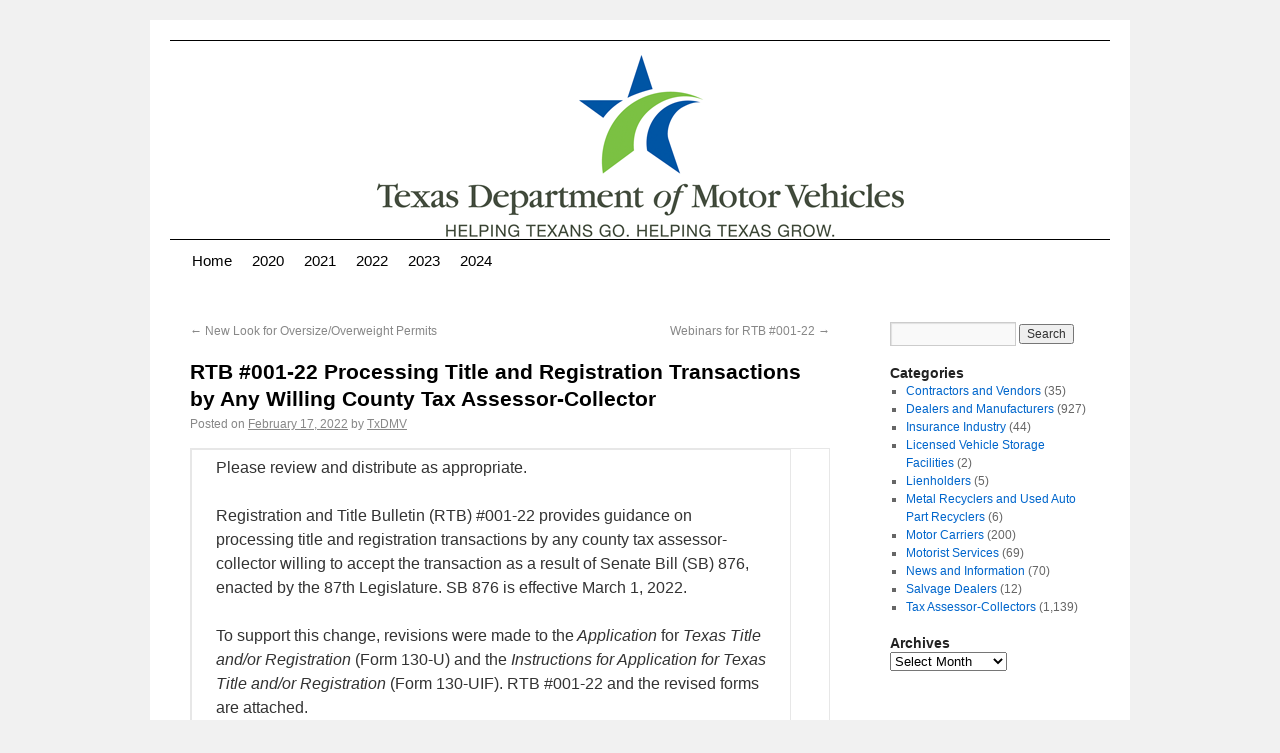

--- FILE ---
content_type: text/html; charset=UTF-8
request_url: https://txdmv.blogs.govdelivery.com/rtb-001-22-processing-title-and-registration-transactions-by-any-willing-county-tax-assessor-collector/
body_size: 18273
content:
<!DOCTYPE html>
<html lang="en-US">
<head>
<meta charset="UTF-8" /><script type="text/javascript">(window.NREUM||(NREUM={})).init={ajax:{deny_list:["bam.nr-data.net"]},feature_flags:["soft_nav"]};(window.NREUM||(NREUM={})).loader_config={licenseKey:"279bfa85f8",applicationID:"58067452",browserID:"58068781"};;/*! For license information please see nr-loader-rum-1.308.0.min.js.LICENSE.txt */
(()=>{var e,t,r={163:(e,t,r)=>{"use strict";r.d(t,{j:()=>E});var n=r(384),i=r(1741);var a=r(2555);r(860).K7.genericEvents;const s="experimental.resources",o="register",c=e=>{if(!e||"string"!=typeof e)return!1;try{document.createDocumentFragment().querySelector(e)}catch{return!1}return!0};var d=r(2614),u=r(944),l=r(8122);const f="[data-nr-mask]",g=e=>(0,l.a)(e,(()=>{const e={feature_flags:[],experimental:{allow_registered_children:!1,resources:!1},mask_selector:"*",block_selector:"[data-nr-block]",mask_input_options:{color:!1,date:!1,"datetime-local":!1,email:!1,month:!1,number:!1,range:!1,search:!1,tel:!1,text:!1,time:!1,url:!1,week:!1,textarea:!1,select:!1,password:!0}};return{ajax:{deny_list:void 0,block_internal:!0,enabled:!0,autoStart:!0},api:{get allow_registered_children(){return e.feature_flags.includes(o)||e.experimental.allow_registered_children},set allow_registered_children(t){e.experimental.allow_registered_children=t},duplicate_registered_data:!1},browser_consent_mode:{enabled:!1},distributed_tracing:{enabled:void 0,exclude_newrelic_header:void 0,cors_use_newrelic_header:void 0,cors_use_tracecontext_headers:void 0,allowed_origins:void 0},get feature_flags(){return e.feature_flags},set feature_flags(t){e.feature_flags=t},generic_events:{enabled:!0,autoStart:!0},harvest:{interval:30},jserrors:{enabled:!0,autoStart:!0},logging:{enabled:!0,autoStart:!0},metrics:{enabled:!0,autoStart:!0},obfuscate:void 0,page_action:{enabled:!0},page_view_event:{enabled:!0,autoStart:!0},page_view_timing:{enabled:!0,autoStart:!0},performance:{capture_marks:!1,capture_measures:!1,capture_detail:!0,resources:{get enabled(){return e.feature_flags.includes(s)||e.experimental.resources},set enabled(t){e.experimental.resources=t},asset_types:[],first_party_domains:[],ignore_newrelic:!0}},privacy:{cookies_enabled:!0},proxy:{assets:void 0,beacon:void 0},session:{expiresMs:d.wk,inactiveMs:d.BB},session_replay:{autoStart:!0,enabled:!1,preload:!1,sampling_rate:10,error_sampling_rate:100,collect_fonts:!1,inline_images:!1,fix_stylesheets:!0,mask_all_inputs:!0,get mask_text_selector(){return e.mask_selector},set mask_text_selector(t){c(t)?e.mask_selector="".concat(t,",").concat(f):""===t||null===t?e.mask_selector=f:(0,u.R)(5,t)},get block_class(){return"nr-block"},get ignore_class(){return"nr-ignore"},get mask_text_class(){return"nr-mask"},get block_selector(){return e.block_selector},set block_selector(t){c(t)?e.block_selector+=",".concat(t):""!==t&&(0,u.R)(6,t)},get mask_input_options(){return e.mask_input_options},set mask_input_options(t){t&&"object"==typeof t?e.mask_input_options={...t,password:!0}:(0,u.R)(7,t)}},session_trace:{enabled:!0,autoStart:!0},soft_navigations:{enabled:!0,autoStart:!0},spa:{enabled:!0,autoStart:!0},ssl:void 0,user_actions:{enabled:!0,elementAttributes:["id","className","tagName","type"]}}})());var p=r(6154),m=r(9324);let h=0;const v={buildEnv:m.F3,distMethod:m.Xs,version:m.xv,originTime:p.WN},b={consented:!1},y={appMetadata:{},get consented(){return this.session?.state?.consent||b.consented},set consented(e){b.consented=e},customTransaction:void 0,denyList:void 0,disabled:!1,harvester:void 0,isolatedBacklog:!1,isRecording:!1,loaderType:void 0,maxBytes:3e4,obfuscator:void 0,onerror:void 0,ptid:void 0,releaseIds:{},session:void 0,timeKeeper:void 0,registeredEntities:[],jsAttributesMetadata:{bytes:0},get harvestCount(){return++h}},_=e=>{const t=(0,l.a)(e,y),r=Object.keys(v).reduce((e,t)=>(e[t]={value:v[t],writable:!1,configurable:!0,enumerable:!0},e),{});return Object.defineProperties(t,r)};var w=r(5701);const x=e=>{const t=e.startsWith("http");e+="/",r.p=t?e:"https://"+e};var R=r(7836),k=r(3241);const A={accountID:void 0,trustKey:void 0,agentID:void 0,licenseKey:void 0,applicationID:void 0,xpid:void 0},S=e=>(0,l.a)(e,A),T=new Set;function E(e,t={},r,s){let{init:o,info:c,loader_config:d,runtime:u={},exposed:l=!0}=t;if(!c){const e=(0,n.pV)();o=e.init,c=e.info,d=e.loader_config}e.init=g(o||{}),e.loader_config=S(d||{}),c.jsAttributes??={},p.bv&&(c.jsAttributes.isWorker=!0),e.info=(0,a.D)(c);const f=e.init,m=[c.beacon,c.errorBeacon];T.has(e.agentIdentifier)||(f.proxy.assets&&(x(f.proxy.assets),m.push(f.proxy.assets)),f.proxy.beacon&&m.push(f.proxy.beacon),e.beacons=[...m],function(e){const t=(0,n.pV)();Object.getOwnPropertyNames(i.W.prototype).forEach(r=>{const n=i.W.prototype[r];if("function"!=typeof n||"constructor"===n)return;let a=t[r];e[r]&&!1!==e.exposed&&"micro-agent"!==e.runtime?.loaderType&&(t[r]=(...t)=>{const n=e[r](...t);return a?a(...t):n})})}(e),(0,n.US)("activatedFeatures",w.B)),u.denyList=[...f.ajax.deny_list||[],...f.ajax.block_internal?m:[]],u.ptid=e.agentIdentifier,u.loaderType=r,e.runtime=_(u),T.has(e.agentIdentifier)||(e.ee=R.ee.get(e.agentIdentifier),e.exposed=l,(0,k.W)({agentIdentifier:e.agentIdentifier,drained:!!w.B?.[e.agentIdentifier],type:"lifecycle",name:"initialize",feature:void 0,data:e.config})),T.add(e.agentIdentifier)}},384:(e,t,r)=>{"use strict";r.d(t,{NT:()=>s,US:()=>u,Zm:()=>o,bQ:()=>d,dV:()=>c,pV:()=>l});var n=r(6154),i=r(1863),a=r(1910);const s={beacon:"bam.nr-data.net",errorBeacon:"bam.nr-data.net"};function o(){return n.gm.NREUM||(n.gm.NREUM={}),void 0===n.gm.newrelic&&(n.gm.newrelic=n.gm.NREUM),n.gm.NREUM}function c(){let e=o();return e.o||(e.o={ST:n.gm.setTimeout,SI:n.gm.setImmediate||n.gm.setInterval,CT:n.gm.clearTimeout,XHR:n.gm.XMLHttpRequest,REQ:n.gm.Request,EV:n.gm.Event,PR:n.gm.Promise,MO:n.gm.MutationObserver,FETCH:n.gm.fetch,WS:n.gm.WebSocket},(0,a.i)(...Object.values(e.o))),e}function d(e,t){let r=o();r.initializedAgents??={},t.initializedAt={ms:(0,i.t)(),date:new Date},r.initializedAgents[e]=t}function u(e,t){o()[e]=t}function l(){return function(){let e=o();const t=e.info||{};e.info={beacon:s.beacon,errorBeacon:s.errorBeacon,...t}}(),function(){let e=o();const t=e.init||{};e.init={...t}}(),c(),function(){let e=o();const t=e.loader_config||{};e.loader_config={...t}}(),o()}},782:(e,t,r)=>{"use strict";r.d(t,{T:()=>n});const n=r(860).K7.pageViewTiming},860:(e,t,r)=>{"use strict";r.d(t,{$J:()=>u,K7:()=>c,P3:()=>d,XX:()=>i,Yy:()=>o,df:()=>a,qY:()=>n,v4:()=>s});const n="events",i="jserrors",a="browser/blobs",s="rum",o="browser/logs",c={ajax:"ajax",genericEvents:"generic_events",jserrors:i,logging:"logging",metrics:"metrics",pageAction:"page_action",pageViewEvent:"page_view_event",pageViewTiming:"page_view_timing",sessionReplay:"session_replay",sessionTrace:"session_trace",softNav:"soft_navigations",spa:"spa"},d={[c.pageViewEvent]:1,[c.pageViewTiming]:2,[c.metrics]:3,[c.jserrors]:4,[c.spa]:5,[c.ajax]:6,[c.sessionTrace]:7,[c.softNav]:8,[c.sessionReplay]:9,[c.logging]:10,[c.genericEvents]:11},u={[c.pageViewEvent]:s,[c.pageViewTiming]:n,[c.ajax]:n,[c.spa]:n,[c.softNav]:n,[c.metrics]:i,[c.jserrors]:i,[c.sessionTrace]:a,[c.sessionReplay]:a,[c.logging]:o,[c.genericEvents]:"ins"}},944:(e,t,r)=>{"use strict";r.d(t,{R:()=>i});var n=r(3241);function i(e,t){"function"==typeof console.debug&&(console.debug("New Relic Warning: https://github.com/newrelic/newrelic-browser-agent/blob/main/docs/warning-codes.md#".concat(e),t),(0,n.W)({agentIdentifier:null,drained:null,type:"data",name:"warn",feature:"warn",data:{code:e,secondary:t}}))}},1687:(e,t,r)=>{"use strict";r.d(t,{Ak:()=>d,Ze:()=>f,x3:()=>u});var n=r(3241),i=r(7836),a=r(3606),s=r(860),o=r(2646);const c={};function d(e,t){const r={staged:!1,priority:s.P3[t]||0};l(e),c[e].get(t)||c[e].set(t,r)}function u(e,t){e&&c[e]&&(c[e].get(t)&&c[e].delete(t),p(e,t,!1),c[e].size&&g(e))}function l(e){if(!e)throw new Error("agentIdentifier required");c[e]||(c[e]=new Map)}function f(e="",t="feature",r=!1){if(l(e),!e||!c[e].get(t)||r)return p(e,t);c[e].get(t).staged=!0,g(e)}function g(e){const t=Array.from(c[e]);t.every(([e,t])=>t.staged)&&(t.sort((e,t)=>e[1].priority-t[1].priority),t.forEach(([t])=>{c[e].delete(t),p(e,t)}))}function p(e,t,r=!0){const s=e?i.ee.get(e):i.ee,c=a.i.handlers;if(!s.aborted&&s.backlog&&c){if((0,n.W)({agentIdentifier:e,type:"lifecycle",name:"drain",feature:t}),r){const e=s.backlog[t],r=c[t];if(r){for(let t=0;e&&t<e.length;++t)m(e[t],r);Object.entries(r).forEach(([e,t])=>{Object.values(t||{}).forEach(t=>{t[0]?.on&&t[0]?.context()instanceof o.y&&t[0].on(e,t[1])})})}}s.isolatedBacklog||delete c[t],s.backlog[t]=null,s.emit("drain-"+t,[])}}function m(e,t){var r=e[1];Object.values(t[r]||{}).forEach(t=>{var r=e[0];if(t[0]===r){var n=t[1],i=e[3],a=e[2];n.apply(i,a)}})}},1738:(e,t,r)=>{"use strict";r.d(t,{U:()=>g,Y:()=>f});var n=r(3241),i=r(9908),a=r(1863),s=r(944),o=r(5701),c=r(3969),d=r(8362),u=r(860),l=r(4261);function f(e,t,r,a){const f=a||r;!f||f[e]&&f[e]!==d.d.prototype[e]||(f[e]=function(){(0,i.p)(c.xV,["API/"+e+"/called"],void 0,u.K7.metrics,r.ee),(0,n.W)({agentIdentifier:r.agentIdentifier,drained:!!o.B?.[r.agentIdentifier],type:"data",name:"api",feature:l.Pl+e,data:{}});try{return t.apply(this,arguments)}catch(e){(0,s.R)(23,e)}})}function g(e,t,r,n,s){const o=e.info;null===r?delete o.jsAttributes[t]:o.jsAttributes[t]=r,(s||null===r)&&(0,i.p)(l.Pl+n,[(0,a.t)(),t,r],void 0,"session",e.ee)}},1741:(e,t,r)=>{"use strict";r.d(t,{W:()=>a});var n=r(944),i=r(4261);class a{#e(e,...t){if(this[e]!==a.prototype[e])return this[e](...t);(0,n.R)(35,e)}addPageAction(e,t){return this.#e(i.hG,e,t)}register(e){return this.#e(i.eY,e)}recordCustomEvent(e,t){return this.#e(i.fF,e,t)}setPageViewName(e,t){return this.#e(i.Fw,e,t)}setCustomAttribute(e,t,r){return this.#e(i.cD,e,t,r)}noticeError(e,t){return this.#e(i.o5,e,t)}setUserId(e,t=!1){return this.#e(i.Dl,e,t)}setApplicationVersion(e){return this.#e(i.nb,e)}setErrorHandler(e){return this.#e(i.bt,e)}addRelease(e,t){return this.#e(i.k6,e,t)}log(e,t){return this.#e(i.$9,e,t)}start(){return this.#e(i.d3)}finished(e){return this.#e(i.BL,e)}recordReplay(){return this.#e(i.CH)}pauseReplay(){return this.#e(i.Tb)}addToTrace(e){return this.#e(i.U2,e)}setCurrentRouteName(e){return this.#e(i.PA,e)}interaction(e){return this.#e(i.dT,e)}wrapLogger(e,t,r){return this.#e(i.Wb,e,t,r)}measure(e,t){return this.#e(i.V1,e,t)}consent(e){return this.#e(i.Pv,e)}}},1863:(e,t,r)=>{"use strict";function n(){return Math.floor(performance.now())}r.d(t,{t:()=>n})},1910:(e,t,r)=>{"use strict";r.d(t,{i:()=>a});var n=r(944);const i=new Map;function a(...e){return e.every(e=>{if(i.has(e))return i.get(e);const t="function"==typeof e?e.toString():"",r=t.includes("[native code]"),a=t.includes("nrWrapper");return r||a||(0,n.R)(64,e?.name||t),i.set(e,r),r})}},2555:(e,t,r)=>{"use strict";r.d(t,{D:()=>o,f:()=>s});var n=r(384),i=r(8122);const a={beacon:n.NT.beacon,errorBeacon:n.NT.errorBeacon,licenseKey:void 0,applicationID:void 0,sa:void 0,queueTime:void 0,applicationTime:void 0,ttGuid:void 0,user:void 0,account:void 0,product:void 0,extra:void 0,jsAttributes:{},userAttributes:void 0,atts:void 0,transactionName:void 0,tNamePlain:void 0};function s(e){try{return!!e.licenseKey&&!!e.errorBeacon&&!!e.applicationID}catch(e){return!1}}const o=e=>(0,i.a)(e,a)},2614:(e,t,r)=>{"use strict";r.d(t,{BB:()=>s,H3:()=>n,g:()=>d,iL:()=>c,tS:()=>o,uh:()=>i,wk:()=>a});const n="NRBA",i="SESSION",a=144e5,s=18e5,o={STARTED:"session-started",PAUSE:"session-pause",RESET:"session-reset",RESUME:"session-resume",UPDATE:"session-update"},c={SAME_TAB:"same-tab",CROSS_TAB:"cross-tab"},d={OFF:0,FULL:1,ERROR:2}},2646:(e,t,r)=>{"use strict";r.d(t,{y:()=>n});class n{constructor(e){this.contextId=e}}},2843:(e,t,r)=>{"use strict";r.d(t,{G:()=>a,u:()=>i});var n=r(3878);function i(e,t=!1,r,i){(0,n.DD)("visibilitychange",function(){if(t)return void("hidden"===document.visibilityState&&e());e(document.visibilityState)},r,i)}function a(e,t,r){(0,n.sp)("pagehide",e,t,r)}},3241:(e,t,r)=>{"use strict";r.d(t,{W:()=>a});var n=r(6154);const i="newrelic";function a(e={}){try{n.gm.dispatchEvent(new CustomEvent(i,{detail:e}))}catch(e){}}},3606:(e,t,r)=>{"use strict";r.d(t,{i:()=>a});var n=r(9908);a.on=s;var i=a.handlers={};function a(e,t,r,a){s(a||n.d,i,e,t,r)}function s(e,t,r,i,a){a||(a="feature"),e||(e=n.d);var s=t[a]=t[a]||{};(s[r]=s[r]||[]).push([e,i])}},3878:(e,t,r)=>{"use strict";function n(e,t){return{capture:e,passive:!1,signal:t}}function i(e,t,r=!1,i){window.addEventListener(e,t,n(r,i))}function a(e,t,r=!1,i){document.addEventListener(e,t,n(r,i))}r.d(t,{DD:()=>a,jT:()=>n,sp:()=>i})},3969:(e,t,r)=>{"use strict";r.d(t,{TZ:()=>n,XG:()=>o,rs:()=>i,xV:()=>s,z_:()=>a});const n=r(860).K7.metrics,i="sm",a="cm",s="storeSupportabilityMetrics",o="storeEventMetrics"},4234:(e,t,r)=>{"use strict";r.d(t,{W:()=>a});var n=r(7836),i=r(1687);class a{constructor(e,t){this.agentIdentifier=e,this.ee=n.ee.get(e),this.featureName=t,this.blocked=!1}deregisterDrain(){(0,i.x3)(this.agentIdentifier,this.featureName)}}},4261:(e,t,r)=>{"use strict";r.d(t,{$9:()=>d,BL:()=>o,CH:()=>g,Dl:()=>_,Fw:()=>y,PA:()=>h,Pl:()=>n,Pv:()=>k,Tb:()=>l,U2:()=>a,V1:()=>R,Wb:()=>x,bt:()=>b,cD:()=>v,d3:()=>w,dT:()=>c,eY:()=>p,fF:()=>f,hG:()=>i,k6:()=>s,nb:()=>m,o5:()=>u});const n="api-",i="addPageAction",a="addToTrace",s="addRelease",o="finished",c="interaction",d="log",u="noticeError",l="pauseReplay",f="recordCustomEvent",g="recordReplay",p="register",m="setApplicationVersion",h="setCurrentRouteName",v="setCustomAttribute",b="setErrorHandler",y="setPageViewName",_="setUserId",w="start",x="wrapLogger",R="measure",k="consent"},5289:(e,t,r)=>{"use strict";r.d(t,{GG:()=>s,Qr:()=>c,sB:()=>o});var n=r(3878),i=r(6389);function a(){return"undefined"==typeof document||"complete"===document.readyState}function s(e,t){if(a())return e();const r=(0,i.J)(e),s=setInterval(()=>{a()&&(clearInterval(s),r())},500);(0,n.sp)("load",r,t)}function o(e){if(a())return e();(0,n.DD)("DOMContentLoaded",e)}function c(e){if(a())return e();(0,n.sp)("popstate",e)}},5607:(e,t,r)=>{"use strict";r.d(t,{W:()=>n});const n=(0,r(9566).bz)()},5701:(e,t,r)=>{"use strict";r.d(t,{B:()=>a,t:()=>s});var n=r(3241);const i=new Set,a={};function s(e,t){const r=t.agentIdentifier;a[r]??={},e&&"object"==typeof e&&(i.has(r)||(t.ee.emit("rumresp",[e]),a[r]=e,i.add(r),(0,n.W)({agentIdentifier:r,loaded:!0,drained:!0,type:"lifecycle",name:"load",feature:void 0,data:e})))}},6154:(e,t,r)=>{"use strict";r.d(t,{OF:()=>c,RI:()=>i,WN:()=>u,bv:()=>a,eN:()=>l,gm:()=>s,mw:()=>o,sb:()=>d});var n=r(1863);const i="undefined"!=typeof window&&!!window.document,a="undefined"!=typeof WorkerGlobalScope&&("undefined"!=typeof self&&self instanceof WorkerGlobalScope&&self.navigator instanceof WorkerNavigator||"undefined"!=typeof globalThis&&globalThis instanceof WorkerGlobalScope&&globalThis.navigator instanceof WorkerNavigator),s=i?window:"undefined"!=typeof WorkerGlobalScope&&("undefined"!=typeof self&&self instanceof WorkerGlobalScope&&self||"undefined"!=typeof globalThis&&globalThis instanceof WorkerGlobalScope&&globalThis),o=Boolean("hidden"===s?.document?.visibilityState),c=/iPad|iPhone|iPod/.test(s.navigator?.userAgent),d=c&&"undefined"==typeof SharedWorker,u=((()=>{const e=s.navigator?.userAgent?.match(/Firefox[/\s](\d+\.\d+)/);Array.isArray(e)&&e.length>=2&&e[1]})(),Date.now()-(0,n.t)()),l=()=>"undefined"!=typeof PerformanceNavigationTiming&&s?.performance?.getEntriesByType("navigation")?.[0]?.responseStart},6389:(e,t,r)=>{"use strict";function n(e,t=500,r={}){const n=r?.leading||!1;let i;return(...r)=>{n&&void 0===i&&(e.apply(this,r),i=setTimeout(()=>{i=clearTimeout(i)},t)),n||(clearTimeout(i),i=setTimeout(()=>{e.apply(this,r)},t))}}function i(e){let t=!1;return(...r)=>{t||(t=!0,e.apply(this,r))}}r.d(t,{J:()=>i,s:()=>n})},6630:(e,t,r)=>{"use strict";r.d(t,{T:()=>n});const n=r(860).K7.pageViewEvent},7699:(e,t,r)=>{"use strict";r.d(t,{It:()=>a,KC:()=>o,No:()=>i,qh:()=>s});var n=r(860);const i=16e3,a=1e6,s="SESSION_ERROR",o={[n.K7.logging]:!0,[n.K7.genericEvents]:!1,[n.K7.jserrors]:!1,[n.K7.ajax]:!1}},7836:(e,t,r)=>{"use strict";r.d(t,{P:()=>o,ee:()=>c});var n=r(384),i=r(8990),a=r(2646),s=r(5607);const o="nr@context:".concat(s.W),c=function e(t,r){var n={},s={},u={},l=!1;try{l=16===r.length&&d.initializedAgents?.[r]?.runtime.isolatedBacklog}catch(e){}var f={on:p,addEventListener:p,removeEventListener:function(e,t){var r=n[e];if(!r)return;for(var i=0;i<r.length;i++)r[i]===t&&r.splice(i,1)},emit:function(e,r,n,i,a){!1!==a&&(a=!0);if(c.aborted&&!i)return;t&&a&&t.emit(e,r,n);var o=g(n);m(e).forEach(e=>{e.apply(o,r)});var d=v()[s[e]];d&&d.push([f,e,r,o]);return o},get:h,listeners:m,context:g,buffer:function(e,t){const r=v();if(t=t||"feature",f.aborted)return;Object.entries(e||{}).forEach(([e,n])=>{s[n]=t,t in r||(r[t]=[])})},abort:function(){f._aborted=!0,Object.keys(f.backlog).forEach(e=>{delete f.backlog[e]})},isBuffering:function(e){return!!v()[s[e]]},debugId:r,backlog:l?{}:t&&"object"==typeof t.backlog?t.backlog:{},isolatedBacklog:l};return Object.defineProperty(f,"aborted",{get:()=>{let e=f._aborted||!1;return e||(t&&(e=t.aborted),e)}}),f;function g(e){return e&&e instanceof a.y?e:e?(0,i.I)(e,o,()=>new a.y(o)):new a.y(o)}function p(e,t){n[e]=m(e).concat(t)}function m(e){return n[e]||[]}function h(t){return u[t]=u[t]||e(f,t)}function v(){return f.backlog}}(void 0,"globalEE"),d=(0,n.Zm)();d.ee||(d.ee=c)},8122:(e,t,r)=>{"use strict";r.d(t,{a:()=>i});var n=r(944);function i(e,t){try{if(!e||"object"!=typeof e)return(0,n.R)(3);if(!t||"object"!=typeof t)return(0,n.R)(4);const r=Object.create(Object.getPrototypeOf(t),Object.getOwnPropertyDescriptors(t)),a=0===Object.keys(r).length?e:r;for(let s in a)if(void 0!==e[s])try{if(null===e[s]){r[s]=null;continue}Array.isArray(e[s])&&Array.isArray(t[s])?r[s]=Array.from(new Set([...e[s],...t[s]])):"object"==typeof e[s]&&"object"==typeof t[s]?r[s]=i(e[s],t[s]):r[s]=e[s]}catch(e){r[s]||(0,n.R)(1,e)}return r}catch(e){(0,n.R)(2,e)}}},8362:(e,t,r)=>{"use strict";r.d(t,{d:()=>a});var n=r(9566),i=r(1741);class a extends i.W{agentIdentifier=(0,n.LA)(16)}},8374:(e,t,r)=>{r.nc=(()=>{try{return document?.currentScript?.nonce}catch(e){}return""})()},8990:(e,t,r)=>{"use strict";r.d(t,{I:()=>i});var n=Object.prototype.hasOwnProperty;function i(e,t,r){if(n.call(e,t))return e[t];var i=r();if(Object.defineProperty&&Object.keys)try{return Object.defineProperty(e,t,{value:i,writable:!0,enumerable:!1}),i}catch(e){}return e[t]=i,i}},9324:(e,t,r)=>{"use strict";r.d(t,{F3:()=>i,Xs:()=>a,xv:()=>n});const n="1.308.0",i="PROD",a="CDN"},9566:(e,t,r)=>{"use strict";r.d(t,{LA:()=>o,bz:()=>s});var n=r(6154);const i="xxxxxxxx-xxxx-4xxx-yxxx-xxxxxxxxxxxx";function a(e,t){return e?15&e[t]:16*Math.random()|0}function s(){const e=n.gm?.crypto||n.gm?.msCrypto;let t,r=0;return e&&e.getRandomValues&&(t=e.getRandomValues(new Uint8Array(30))),i.split("").map(e=>"x"===e?a(t,r++).toString(16):"y"===e?(3&a()|8).toString(16):e).join("")}function o(e){const t=n.gm?.crypto||n.gm?.msCrypto;let r,i=0;t&&t.getRandomValues&&(r=t.getRandomValues(new Uint8Array(e)));const s=[];for(var o=0;o<e;o++)s.push(a(r,i++).toString(16));return s.join("")}},9908:(e,t,r)=>{"use strict";r.d(t,{d:()=>n,p:()=>i});var n=r(7836).ee.get("handle");function i(e,t,r,i,a){a?(a.buffer([e],i),a.emit(e,t,r)):(n.buffer([e],i),n.emit(e,t,r))}}},n={};function i(e){var t=n[e];if(void 0!==t)return t.exports;var a=n[e]={exports:{}};return r[e](a,a.exports,i),a.exports}i.m=r,i.d=(e,t)=>{for(var r in t)i.o(t,r)&&!i.o(e,r)&&Object.defineProperty(e,r,{enumerable:!0,get:t[r]})},i.f={},i.e=e=>Promise.all(Object.keys(i.f).reduce((t,r)=>(i.f[r](e,t),t),[])),i.u=e=>"nr-rum-1.308.0.min.js",i.o=(e,t)=>Object.prototype.hasOwnProperty.call(e,t),e={},t="NRBA-1.308.0.PROD:",i.l=(r,n,a,s)=>{if(e[r])e[r].push(n);else{var o,c;if(void 0!==a)for(var d=document.getElementsByTagName("script"),u=0;u<d.length;u++){var l=d[u];if(l.getAttribute("src")==r||l.getAttribute("data-webpack")==t+a){o=l;break}}if(!o){c=!0;var f={296:"sha512-+MIMDsOcckGXa1EdWHqFNv7P+JUkd5kQwCBr3KE6uCvnsBNUrdSt4a/3/L4j4TxtnaMNjHpza2/erNQbpacJQA=="};(o=document.createElement("script")).charset="utf-8",i.nc&&o.setAttribute("nonce",i.nc),o.setAttribute("data-webpack",t+a),o.src=r,0!==o.src.indexOf(window.location.origin+"/")&&(o.crossOrigin="anonymous"),f[s]&&(o.integrity=f[s])}e[r]=[n];var g=(t,n)=>{o.onerror=o.onload=null,clearTimeout(p);var i=e[r];if(delete e[r],o.parentNode&&o.parentNode.removeChild(o),i&&i.forEach(e=>e(n)),t)return t(n)},p=setTimeout(g.bind(null,void 0,{type:"timeout",target:o}),12e4);o.onerror=g.bind(null,o.onerror),o.onload=g.bind(null,o.onload),c&&document.head.appendChild(o)}},i.r=e=>{"undefined"!=typeof Symbol&&Symbol.toStringTag&&Object.defineProperty(e,Symbol.toStringTag,{value:"Module"}),Object.defineProperty(e,"__esModule",{value:!0})},i.p="https://js-agent.newrelic.com/",(()=>{var e={374:0,840:0};i.f.j=(t,r)=>{var n=i.o(e,t)?e[t]:void 0;if(0!==n)if(n)r.push(n[2]);else{var a=new Promise((r,i)=>n=e[t]=[r,i]);r.push(n[2]=a);var s=i.p+i.u(t),o=new Error;i.l(s,r=>{if(i.o(e,t)&&(0!==(n=e[t])&&(e[t]=void 0),n)){var a=r&&("load"===r.type?"missing":r.type),s=r&&r.target&&r.target.src;o.message="Loading chunk "+t+" failed: ("+a+": "+s+")",o.name="ChunkLoadError",o.type=a,o.request=s,n[1](o)}},"chunk-"+t,t)}};var t=(t,r)=>{var n,a,[s,o,c]=r,d=0;if(s.some(t=>0!==e[t])){for(n in o)i.o(o,n)&&(i.m[n]=o[n]);if(c)c(i)}for(t&&t(r);d<s.length;d++)a=s[d],i.o(e,a)&&e[a]&&e[a][0](),e[a]=0},r=self["webpackChunk:NRBA-1.308.0.PROD"]=self["webpackChunk:NRBA-1.308.0.PROD"]||[];r.forEach(t.bind(null,0)),r.push=t.bind(null,r.push.bind(r))})(),(()=>{"use strict";i(8374);var e=i(8362),t=i(860);const r=Object.values(t.K7);var n=i(163);var a=i(9908),s=i(1863),o=i(4261),c=i(1738);var d=i(1687),u=i(4234),l=i(5289),f=i(6154),g=i(944),p=i(384);const m=e=>f.RI&&!0===e?.privacy.cookies_enabled;function h(e){return!!(0,p.dV)().o.MO&&m(e)&&!0===e?.session_trace.enabled}var v=i(6389),b=i(7699);class y extends u.W{constructor(e,t){super(e.agentIdentifier,t),this.agentRef=e,this.abortHandler=void 0,this.featAggregate=void 0,this.loadedSuccessfully=void 0,this.onAggregateImported=new Promise(e=>{this.loadedSuccessfully=e}),this.deferred=Promise.resolve(),!1===e.init[this.featureName].autoStart?this.deferred=new Promise((t,r)=>{this.ee.on("manual-start-all",(0,v.J)(()=>{(0,d.Ak)(e.agentIdentifier,this.featureName),t()}))}):(0,d.Ak)(e.agentIdentifier,t)}importAggregator(e,t,r={}){if(this.featAggregate)return;const n=async()=>{let n;await this.deferred;try{if(m(e.init)){const{setupAgentSession:t}=await i.e(296).then(i.bind(i,3305));n=t(e)}}catch(e){(0,g.R)(20,e),this.ee.emit("internal-error",[e]),(0,a.p)(b.qh,[e],void 0,this.featureName,this.ee)}try{if(!this.#t(this.featureName,n,e.init))return(0,d.Ze)(this.agentIdentifier,this.featureName),void this.loadedSuccessfully(!1);const{Aggregate:i}=await t();this.featAggregate=new i(e,r),e.runtime.harvester.initializedAggregates.push(this.featAggregate),this.loadedSuccessfully(!0)}catch(e){(0,g.R)(34,e),this.abortHandler?.(),(0,d.Ze)(this.agentIdentifier,this.featureName,!0),this.loadedSuccessfully(!1),this.ee&&this.ee.abort()}};f.RI?(0,l.GG)(()=>n(),!0):n()}#t(e,r,n){if(this.blocked)return!1;switch(e){case t.K7.sessionReplay:return h(n)&&!!r;case t.K7.sessionTrace:return!!r;default:return!0}}}var _=i(6630),w=i(2614),x=i(3241);class R extends y{static featureName=_.T;constructor(e){var t;super(e,_.T),this.setupInspectionEvents(e.agentIdentifier),t=e,(0,c.Y)(o.Fw,function(e,r){"string"==typeof e&&("/"!==e.charAt(0)&&(e="/"+e),t.runtime.customTransaction=(r||"http://custom.transaction")+e,(0,a.p)(o.Pl+o.Fw,[(0,s.t)()],void 0,void 0,t.ee))},t),this.importAggregator(e,()=>i.e(296).then(i.bind(i,3943)))}setupInspectionEvents(e){const t=(t,r)=>{t&&(0,x.W)({agentIdentifier:e,timeStamp:t.timeStamp,loaded:"complete"===t.target.readyState,type:"window",name:r,data:t.target.location+""})};(0,l.sB)(e=>{t(e,"DOMContentLoaded")}),(0,l.GG)(e=>{t(e,"load")}),(0,l.Qr)(e=>{t(e,"navigate")}),this.ee.on(w.tS.UPDATE,(t,r)=>{(0,x.W)({agentIdentifier:e,type:"lifecycle",name:"session",data:r})})}}class k extends e.d{constructor(e){var t;(super(),f.gm)?(this.features={},(0,p.bQ)(this.agentIdentifier,this),this.desiredFeatures=new Set(e.features||[]),this.desiredFeatures.add(R),(0,n.j)(this,e,e.loaderType||"agent"),t=this,(0,c.Y)(o.cD,function(e,r,n=!1){if("string"==typeof e){if(["string","number","boolean"].includes(typeof r)||null===r)return(0,c.U)(t,e,r,o.cD,n);(0,g.R)(40,typeof r)}else(0,g.R)(39,typeof e)},t),function(e){(0,c.Y)(o.Dl,function(t,r=!1){if("string"!=typeof t&&null!==t)return void(0,g.R)(41,typeof t);const n=e.info.jsAttributes["enduser.id"];r&&null!=n&&n!==t?(0,a.p)(o.Pl+"setUserIdAndResetSession",[t],void 0,"session",e.ee):(0,c.U)(e,"enduser.id",t,o.Dl,!0)},e)}(this),function(e){(0,c.Y)(o.nb,function(t){if("string"==typeof t||null===t)return(0,c.U)(e,"application.version",t,o.nb,!1);(0,g.R)(42,typeof t)},e)}(this),function(e){(0,c.Y)(o.d3,function(){e.ee.emit("manual-start-all")},e)}(this),function(e){(0,c.Y)(o.Pv,function(t=!0){if("boolean"==typeof t){if((0,a.p)(o.Pl+o.Pv,[t],void 0,"session",e.ee),e.runtime.consented=t,t){const t=e.features.page_view_event;t.onAggregateImported.then(e=>{const r=t.featAggregate;e&&!r.sentRum&&r.sendRum()})}}else(0,g.R)(65,typeof t)},e)}(this),this.run()):(0,g.R)(21)}get config(){return{info:this.info,init:this.init,loader_config:this.loader_config,runtime:this.runtime}}get api(){return this}run(){try{const e=function(e){const t={};return r.forEach(r=>{t[r]=!!e[r]?.enabled}),t}(this.init),n=[...this.desiredFeatures];n.sort((e,r)=>t.P3[e.featureName]-t.P3[r.featureName]),n.forEach(r=>{if(!e[r.featureName]&&r.featureName!==t.K7.pageViewEvent)return;if(r.featureName===t.K7.spa)return void(0,g.R)(67);const n=function(e){switch(e){case t.K7.ajax:return[t.K7.jserrors];case t.K7.sessionTrace:return[t.K7.ajax,t.K7.pageViewEvent];case t.K7.sessionReplay:return[t.K7.sessionTrace];case t.K7.pageViewTiming:return[t.K7.pageViewEvent];default:return[]}}(r.featureName).filter(e=>!(e in this.features));n.length>0&&(0,g.R)(36,{targetFeature:r.featureName,missingDependencies:n}),this.features[r.featureName]=new r(this)})}catch(e){(0,g.R)(22,e);for(const e in this.features)this.features[e].abortHandler?.();const t=(0,p.Zm)();delete t.initializedAgents[this.agentIdentifier]?.features,delete this.sharedAggregator;return t.ee.get(this.agentIdentifier).abort(),!1}}}var A=i(2843),S=i(782);class T extends y{static featureName=S.T;constructor(e){super(e,S.T),f.RI&&((0,A.u)(()=>(0,a.p)("docHidden",[(0,s.t)()],void 0,S.T,this.ee),!0),(0,A.G)(()=>(0,a.p)("winPagehide",[(0,s.t)()],void 0,S.T,this.ee)),this.importAggregator(e,()=>i.e(296).then(i.bind(i,2117))))}}var E=i(3969);class I extends y{static featureName=E.TZ;constructor(e){super(e,E.TZ),f.RI&&document.addEventListener("securitypolicyviolation",e=>{(0,a.p)(E.xV,["Generic/CSPViolation/Detected"],void 0,this.featureName,this.ee)}),this.importAggregator(e,()=>i.e(296).then(i.bind(i,9623)))}}new k({features:[R,T,I],loaderType:"lite"})})()})();</script>

<title>RTB #001-22 Processing Title and Registration Transactions by Any Willing County Tax Assessor-Collector | TxDMV Message Archive</title>
<meta name='description' content="Hosted by GovDelivery Inc." />
<link rel="profile" href="http://gmpg.org/xfn/11" />
<link rel="stylesheet" type="text/css" media="all" href="https://txdmv.blogs.govdelivery.com/wp-content/themes/govdelivery/style.css" />
<link rel="pingback" href="https://txdmv.blogs.govdelivery.com/xmlrpc.php" />
<link rel='dns-prefetch' href='//txdmv.blogs.govdelivery.com' />
<link rel='dns-prefetch' href='//s.w.org' />
<link rel="alternate" type="application/rss+xml" title="TxDMV Message Archive &raquo; Feed" href="https://txdmv.blogs.govdelivery.com/feed/" />
<link rel="alternate" type="application/rss+xml" title="TxDMV Message Archive &raquo; Comments Feed" href="https://txdmv.blogs.govdelivery.com/comments/feed/" />
		<script type="text/javascript">
			window._wpemojiSettings = {"baseUrl":"https:\/\/s.w.org\/images\/core\/emoji\/13.0.1\/72x72\/","ext":".png","svgUrl":"https:\/\/s.w.org\/images\/core\/emoji\/13.0.1\/svg\/","svgExt":".svg","source":{"concatemoji":"https:\/\/txdmv.blogs.govdelivery.com\/wp-includes\/js\/wp-emoji-release.min.js?ver=5.6"}};
			!function(e,a,t){var r,n,o,i,p=a.createElement("canvas"),s=p.getContext&&p.getContext("2d");function c(e,t){var a=String.fromCharCode;s.clearRect(0,0,p.width,p.height),s.fillText(a.apply(this,e),0,0);var r=p.toDataURL();return s.clearRect(0,0,p.width,p.height),s.fillText(a.apply(this,t),0,0),r===p.toDataURL()}function l(e){if(!s||!s.fillText)return!1;switch(s.textBaseline="top",s.font="600 32px Arial",e){case"flag":return!c([127987,65039,8205,9895,65039],[127987,65039,8203,9895,65039])&&(!c([55356,56826,55356,56819],[55356,56826,8203,55356,56819])&&!c([55356,57332,56128,56423,56128,56418,56128,56421,56128,56430,56128,56423,56128,56447],[55356,57332,8203,56128,56423,8203,56128,56418,8203,56128,56421,8203,56128,56430,8203,56128,56423,8203,56128,56447]));case"emoji":return!c([55357,56424,8205,55356,57212],[55357,56424,8203,55356,57212])}return!1}function d(e){var t=a.createElement("script");t.src=e,t.defer=t.type="text/javascript",a.getElementsByTagName("head")[0].appendChild(t)}for(i=Array("flag","emoji"),t.supports={everything:!0,everythingExceptFlag:!0},o=0;o<i.length;o++)t.supports[i[o]]=l(i[o]),t.supports.everything=t.supports.everything&&t.supports[i[o]],"flag"!==i[o]&&(t.supports.everythingExceptFlag=t.supports.everythingExceptFlag&&t.supports[i[o]]);t.supports.everythingExceptFlag=t.supports.everythingExceptFlag&&!t.supports.flag,t.DOMReady=!1,t.readyCallback=function(){t.DOMReady=!0},t.supports.everything||(n=function(){t.readyCallback()},a.addEventListener?(a.addEventListener("DOMContentLoaded",n,!1),e.addEventListener("load",n,!1)):(e.attachEvent("onload",n),a.attachEvent("onreadystatechange",function(){"complete"===a.readyState&&t.readyCallback()})),(r=t.source||{}).concatemoji?d(r.concatemoji):r.wpemoji&&r.twemoji&&(d(r.twemoji),d(r.wpemoji)))}(window,document,window._wpemojiSettings);
		</script>
		<style type="text/css">
img.wp-smiley,
img.emoji {
	display: inline !important;
	border: none !important;
	box-shadow: none !important;
	height: 1em !important;
	width: 1em !important;
	margin: 0 .07em !important;
	vertical-align: -0.1em !important;
	background: none !important;
	padding: 0 !important;
}
</style>
	<link rel='stylesheet' id='nevma_sidebar_tabs-css'  href='https://txdmv.blogs.govdelivery.com/wp-content/plugins/tabbed-sidebar-widgets/nevma-sidebar-tabs.css?ver=5.6' type='text/css' media='all' />
<link rel='stylesheet' id='wp-block-library-css'  href='https://txdmv.blogs.govdelivery.com/wp-includes/css/dist/block-library/style.min.css?ver=5.6' type='text/css' media='all' />
<link rel='stylesheet' id='wptw-style-css'  href='https://txdmv.blogs.govdelivery.com/wp-content/plugins/wp-twitter-widget-by-ryoking/css/wptw.css?ver=5.6' type='text/css' media='all' />
<link rel='stylesheet' id='my-plugin-css'  href='https://txdmv.blogs.govdelivery.com/wp-content/plugins/govdelivery-subscription-creation/css/styles.css?ver=5.6' type='text/css' media='all' />
<script type='text/javascript' src='https://txdmv.blogs.govdelivery.com/wp-includes/js/jquery/jquery.min.js?ver=3.5.1' id='jquery-core-js'></script>
<script type='text/javascript' src='https://txdmv.blogs.govdelivery.com/wp-includes/js/jquery/jquery-migrate.min.js?ver=3.3.2' id='jquery-migrate-js'></script>
<script type='text/javascript' src='https://txdmv.blogs.govdelivery.com/wp-content/plugins/tabbed-sidebar-widgets/nevma-sidebar-tabs.js?ver=5.6' id='nevma_sidebar_tabs_js-js'></script>
<link rel="EditURI" type="application/rsd+xml" title="RSD" href="https://txdmv.blogs.govdelivery.com/xmlrpc.php?rsd" />
<link rel="wlwmanifest" type="application/wlwmanifest+xml" href="https://txdmv.blogs.govdelivery.com/wp-includes/wlwmanifest.xml" /> 
<meta name="generator" content="WordPress 5.6" />
<link rel='shortlink' href='https://txdmv.blogs.govdelivery.com/?p=7702' />
<link rel="alternate" type="application/json+oembed" href="https://txdmv.blogs.govdelivery.com/wp-json/oembed/1.0/embed?url=https%3A%2F%2Ftxdmv.blogs.govdelivery.com%2Frtb-001-22-processing-title-and-registration-transactions-by-any-willing-county-tax-assessor-collector%2F" />
<link rel="alternate" type="text/xml+oembed" href="https://txdmv.blogs.govdelivery.com/wp-json/oembed/1.0/embed?url=https%3A%2F%2Ftxdmv.blogs.govdelivery.com%2Frtb-001-22-processing-title-and-registration-transactions-by-any-willing-county-tax-assessor-collector%2F&#038;format=xml" />
<script type="text/javascript">
var _gaq = _gaq || [];
_gaq.push(['_setAccount', 'UA-51690216-1']);
_gaq.push(['_setDomainName', '.blogs.govdelivery.com']);
_gaq.push(['_trackPageview']);
_gaq.push(['b._setAccount', 'UA-49794900-1']);
_gaq.push(['b._trackPageview']);
(function() {
var ga = document.createElement('script'); ga.type = 'text/javascript'; ga.async = true;
ga.src = ('https:' == document.location.protocol ? 'https://ssl' : 'http://www') + '.google-analytics.com/ga.js';
var s = document.getElementsByTagName('script')[0]; s.parentNode.insertBefore(ga, s);
})();
</script>
		<script type="text/javascript">
			var _statcounter = _statcounter || [];
			_statcounter.push({"tags": {"author": "TxDMV"}});
		</script>
		<meta http-equiv="Content-type" content="text/html; charset=utf-8" /><link rel='canonical' href='https://txdmv.blogs.govdelivery.com/rtb-001-22-processing-title-and-registration-transactions-by-any-willing-county-tax-assessor-collector/' />
</head>

<body class="post-template-default single single-post postid-7702 single-format-standard">
<div id="wrapper" class="hfeed">
	<div id="header">
		<div id="masthead">
			<div id="branding" role="banner">
								<div id="site-title">
				</div>
				<div id="site-description"></div>

										<img src="https://txdmv.blogs.govdelivery.com/wp-content/uploads/sites/96/2014/04/blog_header_940.png" width="940" height="198" alt="" />
								</div><!-- #branding -->

			<div id="access" role="navigation">
			  				<div class="skip-link screen-reader-text"><a href="#content" title="Skip to content">Skip to content</a></div>
								<div class="menu-header"><ul id="menu-menu-1" class="menu"><li id="menu-item-9" class="menu-item menu-item-type-custom menu-item-object-custom menu-item-home menu-item-9"><a href="https://txdmv.blogs.govdelivery.com/">Home</a></li>
<li id="menu-item-4115" class="menu-item menu-item-type-custom menu-item-object-custom menu-item-4115"><a href="https://txdmv.blogs.govdelivery.com/2020/">2020</a></li>
<li id="menu-item-4574" class="menu-item menu-item-type-custom menu-item-object-custom menu-item-4574"><a href="https://txdmv.blogs.govdelivery.com/2021/">2021</a></li>
<li id="menu-item-12" class="menu-item menu-item-type-custom menu-item-object-custom menu-item-12"><a href="https://txdmv.blogs.govdelivery.com/2022/">2022</a></li>
<li id="menu-item-526" class="menu-item menu-item-type-custom menu-item-object-custom menu-item-526"><a href="https://txdmv.blogs.govdelivery.com/2023/">2023</a></li>
<li id="menu-item-2836" class="menu-item menu-item-type-custom menu-item-object-custom menu-item-2836"><a href="https://txdmv.blogs.govdelivery.com/2024/">2024</a></li>
</ul></div>			</div><!-- #access -->
		</div><!-- #masthead -->
	</div><!-- #header -->

	<div id="main">
		<div id="container">
			<div id="content" role="main">

			

				<div id="nav-above" class="navigation">
					<div class="nav-previous"><a href="https://txdmv.blogs.govdelivery.com/new-look-for-oversize-overweight-permits/" rel="prev"><span class="meta-nav">&larr;</span> New Look for Oversize/Overweight Permits</a></div>
					<div class="nav-next"><a href="https://txdmv.blogs.govdelivery.com/webinars-for-rtb-001-22/" rel="next">Webinars for RTB #001-22 <span class="meta-nav">&rarr;</span></a></div>
				</div><!-- #nav-above -->

				<div id="post-7702" class="post-7702 post type-post status-publish format-standard hentry category-contractors-and-vendors">
					<h1 class="entry-title">RTB #001-22 Processing Title and Registration Transactions by Any Willing County Tax Assessor-Collector</h1>

					<div class="entry-meta">
						<span class="meta-prep meta-prep-author">Posted on</span> <a href="https://txdmv.blogs.govdelivery.com/rtb-001-22-processing-title-and-registration-transactions-by-any-willing-county-tax-assessor-collector/" title="7:59 pm" rel="bookmark"><span class="entry-date">February 17, 2022</span></a> <span class="meta-sep">by</span> <span class="author vcard"><a class="url fn n" href="https://txdmv.blogs.govdelivery.com/author/txdmv/" title="View all posts by TxDMV">TxDMV</a></span>					</div><!-- .entry-meta -->

					<div class="entry-content">
						<table style="width: 100.0%;background: #ffffff" border="0" width="100%" cellspacing="0" cellpadding="0">
<tbody>
<tr>
<td style="padding: 0in 0in 0in 0in">
<table style="width: 600px;background: white" border="0" width="600" cellspacing="0" cellpadding="0" align="center">
<tbody>
<tr>
<td>
<p>Please review and distribute as appropriate.</p>
<p>Registration and Title Bulletin (RTB) #001-22 provides guidance on processing title and registration transactions by any county tax assessor-collector willing to accept the transaction as a result of Senate Bill (SB) 876, enacted by the 87th Legislature. SB 876 is effective March 1, 2022.</p>
<p>To support this change, revisions were made to the<em> Application</em> for<em> Texas Title and/or Registration</em> (Form 130-U) and the <em>Instructions for Application for Texas Title and/or Registration</em> (Form 130-UIF). RTB #001-22 and the revised forms are attached.</p>
<p>Thank you,</p>
<p>&nbsp;</p>
<p>Roland D. Luna, Sr., Director<br />Vehicle Titles and Registration Division<br />Texas Department of Motor Vehicles</p>
<p>&nbsp;</p>
<p>Attachments</p>
<p>If you have any questions concerning this communication, please contact your local TxDMV Regional Service Center.</p>
<p><span>&nbsp;</span></p>
</td>
</tr>
</tbody>
</table>
</td>
</tr>
</tbody>
</table>
<ul>
<li><a target='_blank' rel="noopener noreferrer" href='https://content.govdelivery.com/attachments/TXDMV/2022/02/17/file_attachments/2079616/Form%20130-U%20%28rev0222%29.pdf'>Form 130-U (rev0222).pdf</a></li>
<li><a target='_blank' rel="noopener noreferrer" href='https://content.govdelivery.com/attachments/TXDMV/2022/02/17/file_attachments/2079637/Form%20VTR-130-UIF%20%28rev0222%29.pdf'>Form VTR-130-UIF (rev0222).pdf</a></li>
<li><a target='_blank' rel="noopener noreferrer" href='https://content.govdelivery.com/attachments/TXDMV/2022/02/17/file_attachments/2079912/RTB%20001-022%20Processing%20Title%20and%20Registration%20Transactions%20by%20Any%20Willing%20County%20Tax%20Assessor-Collector.pdf'>RTB 001-022 Processing Title and Registration Transactions by Any Willing County Tax Assessor-Collector.pdf</a></li>
</ul>
<p>Source: Contractors and Vendors<br />
<a href="https://content.govdelivery.com/accounts/TXDMV/bulletins/30b124a" target="_blank" rel="noopener">RTB #001-22 Processing Title and Registration Transactions by Any Willing County Tax Assessor-Collector</a></p>
<div class="tptn_counter" id="tptn_counter_7702">(Visited 414 time, 1 visit today)</div>											</div><!-- .entry-content -->


					<div class="entry-utility">
						This entry was posted in <a href="https://txdmv.blogs.govdelivery.com/category/contractors-and-vendors/" rel="category tag">Contractors and Vendors</a>. Bookmark the <a href="https://txdmv.blogs.govdelivery.com/rtb-001-22-processing-title-and-registration-transactions-by-any-willing-county-tax-assessor-collector/" title="Permalink to RTB #001-22 Processing Title and Registration Transactions by Any Willing County Tax Assessor-Collector" rel="bookmark">permalink</a>.											</div><!-- .entry-utility -->
				</div><!-- #post-## -->

				<div id="nav-below" class="navigation">
					<div class="nav-previous"><a href="https://txdmv.blogs.govdelivery.com/new-look-for-oversize-overweight-permits/" rel="prev"><span class="meta-nav">&larr;</span> New Look for Oversize/Overweight Permits</a></div>
					<div class="nav-next"><a href="https://txdmv.blogs.govdelivery.com/webinars-for-rtb-001-22/" rel="next">Webinars for RTB #001-22 <span class="meta-nav">&rarr;</span></a></div>
				</div><!-- #nav-below -->

				
			<div id="comments">


	<p class="nocomments">Comments are closed.</p>



</div><!-- #comments -->

			</div><!-- #content -->
		</div><!-- #container -->


		<div id="primary" class="widget-area" role="complementary">
			<ul class="xoxo">

<li id="search-2" class="widget-container widget_search"><form role="search" method="get" id="searchform" class="searchform" action="https://txdmv.blogs.govdelivery.com/">
				<div>
					<label class="screen-reader-text" for="s">Search for:</label>
					<input type="text" value="" name="s" id="s" />
					<input type="submit" id="searchsubmit" value="Search" />
				</div>
			</form></li><li id="categories-3" class="widget-container widget_categories"><h3 class="widget-title">Categories</h3>
			<ul>
					<li class="cat-item cat-item-4"><a href="https://txdmv.blogs.govdelivery.com/category/contractors-and-vendors/">Contractors and Vendors</a> (35)
</li>
	<li class="cat-item cat-item-5"><a href="https://txdmv.blogs.govdelivery.com/category/dealers-and-manufacturers/">Dealers and Manufacturers</a> (927)
</li>
	<li class="cat-item cat-item-14"><a href="https://txdmv.blogs.govdelivery.com/category/insurance-industry/">Insurance Industry</a> (44)
</li>
	<li class="cat-item cat-item-16"><a href="https://txdmv.blogs.govdelivery.com/category/licensed-vehicle-storage-facilities/">Licensed Vehicle Storage Facilities</a> (2)
</li>
	<li class="cat-item cat-item-6"><a href="https://txdmv.blogs.govdelivery.com/category/lienholders/">Lienholders</a> (5)
</li>
	<li class="cat-item cat-item-15"><a href="https://txdmv.blogs.govdelivery.com/category/metal-recyclers-and-used-auto-part-recyclers/">Metal Recyclers and Used Auto Part Recyclers</a> (6)
</li>
	<li class="cat-item cat-item-7"><a href="https://txdmv.blogs.govdelivery.com/category/motor-carriers/">Motor Carriers</a> (200)
</li>
	<li class="cat-item cat-item-9"><a href="https://txdmv.blogs.govdelivery.com/category/motorist-services/">Motorist Services</a> (69)
</li>
	<li class="cat-item cat-item-13"><a href="https://txdmv.blogs.govdelivery.com/category/news-and-information/">News and Information</a> (70)
</li>
	<li class="cat-item cat-item-10"><a href="https://txdmv.blogs.govdelivery.com/category/salvage-dealers-insurance/">Salvage Dealers</a> (12)
</li>
	<li class="cat-item cat-item-11"><a href="https://txdmv.blogs.govdelivery.com/category/tax-assessor-collectors/">Tax Assessor-Collectors</a> (1,139)
</li>
			</ul>

			</li><li id="archives-2" class="widget-container widget_archive"><h3 class="widget-title">Archives</h3>		<label class="screen-reader-text" for="archives-dropdown-2">Archives</label>
		<select id="archives-dropdown-2" name="archive-dropdown">
			
			<option value="">Select Month</option>
				<option value='https://txdmv.blogs.govdelivery.com/2026/01/'> January 2026 </option>
	<option value='https://txdmv.blogs.govdelivery.com/2025/12/'> December 2025 </option>
	<option value='https://txdmv.blogs.govdelivery.com/2025/11/'> November 2025 </option>
	<option value='https://txdmv.blogs.govdelivery.com/2025/10/'> October 2025 </option>
	<option value='https://txdmv.blogs.govdelivery.com/2025/09/'> September 2025 </option>
	<option value='https://txdmv.blogs.govdelivery.com/2025/08/'> August 2025 </option>
	<option value='https://txdmv.blogs.govdelivery.com/2025/07/'> July 2025 </option>
	<option value='https://txdmv.blogs.govdelivery.com/2025/06/'> June 2025 </option>
	<option value='https://txdmv.blogs.govdelivery.com/2025/05/'> May 2025 </option>
	<option value='https://txdmv.blogs.govdelivery.com/2025/04/'> April 2025 </option>
	<option value='https://txdmv.blogs.govdelivery.com/2025/03/'> March 2025 </option>
	<option value='https://txdmv.blogs.govdelivery.com/2025/02/'> February 2025 </option>
	<option value='https://txdmv.blogs.govdelivery.com/2025/01/'> January 2025 </option>
	<option value='https://txdmv.blogs.govdelivery.com/2024/12/'> December 2024 </option>
	<option value='https://txdmv.blogs.govdelivery.com/2024/11/'> November 2024 </option>
	<option value='https://txdmv.blogs.govdelivery.com/2024/10/'> October 2024 </option>
	<option value='https://txdmv.blogs.govdelivery.com/2024/09/'> September 2024 </option>
	<option value='https://txdmv.blogs.govdelivery.com/2024/08/'> August 2024 </option>
	<option value='https://txdmv.blogs.govdelivery.com/2024/07/'> July 2024 </option>
	<option value='https://txdmv.blogs.govdelivery.com/2024/06/'> June 2024 </option>
	<option value='https://txdmv.blogs.govdelivery.com/2024/05/'> May 2024 </option>
	<option value='https://txdmv.blogs.govdelivery.com/2024/04/'> April 2024 </option>
	<option value='https://txdmv.blogs.govdelivery.com/2024/03/'> March 2024 </option>
	<option value='https://txdmv.blogs.govdelivery.com/2024/02/'> February 2024 </option>
	<option value='https://txdmv.blogs.govdelivery.com/2024/01/'> January 2024 </option>
	<option value='https://txdmv.blogs.govdelivery.com/2023/12/'> December 2023 </option>
	<option value='https://txdmv.blogs.govdelivery.com/2023/11/'> November 2023 </option>
	<option value='https://txdmv.blogs.govdelivery.com/2023/10/'> October 2023 </option>
	<option value='https://txdmv.blogs.govdelivery.com/2023/09/'> September 2023 </option>
	<option value='https://txdmv.blogs.govdelivery.com/2023/08/'> August 2023 </option>
	<option value='https://txdmv.blogs.govdelivery.com/2023/07/'> July 2023 </option>
	<option value='https://txdmv.blogs.govdelivery.com/2023/06/'> June 2023 </option>
	<option value='https://txdmv.blogs.govdelivery.com/2023/05/'> May 2023 </option>
	<option value='https://txdmv.blogs.govdelivery.com/2023/04/'> April 2023 </option>
	<option value='https://txdmv.blogs.govdelivery.com/2023/03/'> March 2023 </option>
	<option value='https://txdmv.blogs.govdelivery.com/2023/02/'> February 2023 </option>
	<option value='https://txdmv.blogs.govdelivery.com/2023/01/'> January 2023 </option>
	<option value='https://txdmv.blogs.govdelivery.com/2022/12/'> December 2022 </option>
	<option value='https://txdmv.blogs.govdelivery.com/2022/11/'> November 2022 </option>
	<option value='https://txdmv.blogs.govdelivery.com/2022/10/'> October 2022 </option>
	<option value='https://txdmv.blogs.govdelivery.com/2022/09/'> September 2022 </option>
	<option value='https://txdmv.blogs.govdelivery.com/2022/08/'> August 2022 </option>
	<option value='https://txdmv.blogs.govdelivery.com/2022/07/'> July 2022 </option>
	<option value='https://txdmv.blogs.govdelivery.com/2022/06/'> June 2022 </option>
	<option value='https://txdmv.blogs.govdelivery.com/2022/05/'> May 2022 </option>
	<option value='https://txdmv.blogs.govdelivery.com/2022/04/'> April 2022 </option>
	<option value='https://txdmv.blogs.govdelivery.com/2022/03/'> March 2022 </option>
	<option value='https://txdmv.blogs.govdelivery.com/2022/02/'> February 2022 </option>
	<option value='https://txdmv.blogs.govdelivery.com/2022/01/'> January 2022 </option>
	<option value='https://txdmv.blogs.govdelivery.com/2021/12/'> December 2021 </option>
	<option value='https://txdmv.blogs.govdelivery.com/2021/11/'> November 2021 </option>
	<option value='https://txdmv.blogs.govdelivery.com/2021/10/'> October 2021 </option>
	<option value='https://txdmv.blogs.govdelivery.com/2021/09/'> September 2021 </option>
	<option value='https://txdmv.blogs.govdelivery.com/2021/08/'> August 2021 </option>
	<option value='https://txdmv.blogs.govdelivery.com/2021/07/'> July 2021 </option>
	<option value='https://txdmv.blogs.govdelivery.com/2021/06/'> June 2021 </option>
	<option value='https://txdmv.blogs.govdelivery.com/2021/05/'> May 2021 </option>
	<option value='https://txdmv.blogs.govdelivery.com/2021/04/'> April 2021 </option>
	<option value='https://txdmv.blogs.govdelivery.com/2021/03/'> March 2021 </option>
	<option value='https://txdmv.blogs.govdelivery.com/2021/02/'> February 2021 </option>
	<option value='https://txdmv.blogs.govdelivery.com/2021/01/'> January 2021 </option>
	<option value='https://txdmv.blogs.govdelivery.com/2020/12/'> December 2020 </option>
	<option value='https://txdmv.blogs.govdelivery.com/2020/11/'> November 2020 </option>
	<option value='https://txdmv.blogs.govdelivery.com/2020/10/'> October 2020 </option>
	<option value='https://txdmv.blogs.govdelivery.com/2020/09/'> September 2020 </option>
	<option value='https://txdmv.blogs.govdelivery.com/2020/08/'> August 2020 </option>
	<option value='https://txdmv.blogs.govdelivery.com/2020/07/'> July 2020 </option>
	<option value='https://txdmv.blogs.govdelivery.com/2020/06/'> June 2020 </option>
	<option value='https://txdmv.blogs.govdelivery.com/2020/05/'> May 2020 </option>
	<option value='https://txdmv.blogs.govdelivery.com/2020/04/'> April 2020 </option>
	<option value='https://txdmv.blogs.govdelivery.com/2020/03/'> March 2020 </option>
	<option value='https://txdmv.blogs.govdelivery.com/2020/02/'> February 2020 </option>
	<option value='https://txdmv.blogs.govdelivery.com/2020/01/'> January 2020 </option>
	<option value='https://txdmv.blogs.govdelivery.com/2019/12/'> December 2019 </option>
	<option value='https://txdmv.blogs.govdelivery.com/2019/11/'> November 2019 </option>
	<option value='https://txdmv.blogs.govdelivery.com/2019/10/'> October 2019 </option>
	<option value='https://txdmv.blogs.govdelivery.com/2019/09/'> September 2019 </option>
	<option value='https://txdmv.blogs.govdelivery.com/2019/08/'> August 2019 </option>
	<option value='https://txdmv.blogs.govdelivery.com/2019/07/'> July 2019 </option>
	<option value='https://txdmv.blogs.govdelivery.com/2019/06/'> June 2019 </option>
	<option value='https://txdmv.blogs.govdelivery.com/2019/05/'> May 2019 </option>
	<option value='https://txdmv.blogs.govdelivery.com/2019/04/'> April 2019 </option>
	<option value='https://txdmv.blogs.govdelivery.com/2019/03/'> March 2019 </option>
	<option value='https://txdmv.blogs.govdelivery.com/2019/02/'> February 2019 </option>
	<option value='https://txdmv.blogs.govdelivery.com/2019/01/'> January 2019 </option>
	<option value='https://txdmv.blogs.govdelivery.com/2018/12/'> December 2018 </option>
	<option value='https://txdmv.blogs.govdelivery.com/2018/11/'> November 2018 </option>
	<option value='https://txdmv.blogs.govdelivery.com/2018/10/'> October 2018 </option>
	<option value='https://txdmv.blogs.govdelivery.com/2018/09/'> September 2018 </option>
	<option value='https://txdmv.blogs.govdelivery.com/2018/08/'> August 2018 </option>
	<option value='https://txdmv.blogs.govdelivery.com/2018/07/'> July 2018 </option>
	<option value='https://txdmv.blogs.govdelivery.com/2018/06/'> June 2018 </option>
	<option value='https://txdmv.blogs.govdelivery.com/2018/05/'> May 2018 </option>
	<option value='https://txdmv.blogs.govdelivery.com/2018/04/'> April 2018 </option>
	<option value='https://txdmv.blogs.govdelivery.com/2018/03/'> March 2018 </option>
	<option value='https://txdmv.blogs.govdelivery.com/2018/02/'> February 2018 </option>
	<option value='https://txdmv.blogs.govdelivery.com/2018/01/'> January 2018 </option>
	<option value='https://txdmv.blogs.govdelivery.com/2017/12/'> December 2017 </option>
	<option value='https://txdmv.blogs.govdelivery.com/2017/09/'> September 2017 </option>
	<option value='https://txdmv.blogs.govdelivery.com/2017/08/'> August 2017 </option>
	<option value='https://txdmv.blogs.govdelivery.com/2017/07/'> July 2017 </option>
	<option value='https://txdmv.blogs.govdelivery.com/2017/03/'> March 2017 </option>
	<option value='https://txdmv.blogs.govdelivery.com/2016/12/'> December 2016 </option>
	<option value='https://txdmv.blogs.govdelivery.com/2016/10/'> October 2016 </option>
	<option value='https://txdmv.blogs.govdelivery.com/2016/09/'> September 2016 </option>
	<option value='https://txdmv.blogs.govdelivery.com/2016/08/'> August 2016 </option>
	<option value='https://txdmv.blogs.govdelivery.com/2015/12/'> December 2015 </option>
	<option value='https://txdmv.blogs.govdelivery.com/2015/08/'> August 2015 </option>
	<option value='https://txdmv.blogs.govdelivery.com/2015/07/'> July 2015 </option>
	<option value='https://txdmv.blogs.govdelivery.com/2015/06/'> June 2015 </option>
	<option value='https://txdmv.blogs.govdelivery.com/2015/05/'> May 2015 </option>
	<option value='https://txdmv.blogs.govdelivery.com/2015/02/'> February 2015 </option>
	<option value='https://txdmv.blogs.govdelivery.com/2015/01/'> January 2015 </option>
	<option value='https://txdmv.blogs.govdelivery.com/2014/12/'> December 2014 </option>
	<option value='https://txdmv.blogs.govdelivery.com/2014/10/'> October 2014 </option>
	<option value='https://txdmv.blogs.govdelivery.com/2014/09/'> September 2014 </option>
	<option value='https://txdmv.blogs.govdelivery.com/2014/08/'> August 2014 </option>
	<option value='https://txdmv.blogs.govdelivery.com/2014/07/'> July 2014 </option>
	<option value='https://txdmv.blogs.govdelivery.com/2014/05/'> May 2014 </option>

		</select>

<script type="text/javascript">
/* <![CDATA[ */
(function() {
	var dropdown = document.getElementById( "archives-dropdown-2" );
	function onSelectChange() {
		if ( dropdown.options[ dropdown.selectedIndex ].value !== '' ) {
			document.location.href = this.options[ this.selectedIndex ].value;
		}
	}
	dropdown.onchange = onSelectChange;
})();
/* ]]> */
</script>
			</li>			</ul>
		</div><!-- #primary .widget-area -->

	</div><!-- #main -->

	<div id="footer" role="contentinfo">
		<div id="colophon">



			<div id="site-info">
				<a href="https://txdmv.blogs.govdelivery.com/" title="TxDMV Message Archive" rel="home">
					TxDMV Message Archive				</a>
			</div><!-- #site-info -->

			</div><!-- #site-info -->

				<a href='http://www.govdelivery.com/portals/powered-by'> 
				<img alt="Government Information Network Powered By GovDelivery" class="powered_by" align ="right" src="https://public.govdelivery.com/images/subscriber/powered_by.png?1287518519" /> 
				</a> 
			</div><!-- #site-generator -->

		</div><!-- #colophon -->
	</div><!-- #footer -->

</div><!-- #wrapper -->

		<!-- Start of StatCounter Code -->
		<script>
			<!--
			var sc_project=9727617;
			var sc_security="908b44b6";
			      var sc_invisible=1;
			var scJsHost = (("https:" == document.location.protocol) ?
				"https://secure." : "http://www.");
			//-->
					</script>
		
<script type="text/javascript"
				src="https://secure.statcounter.com/counter/counter.js"
				async></script>		<noscript><div class="statcounter"><a title="web analytics" href="https://statcounter.com/"><img class="statcounter" src="https://c.statcounter.com/9727617/0/908b44b6/1/" alt="web analytics" /></a></div></noscript>
		<!-- End of StatCounter Code -->
		<script type='text/javascript' src='https://txdmv.blogs.govdelivery.com/wp-includes/js/comment-reply.min.js?ver=5.6' id='comment-reply-js'></script>
<script type='text/javascript' id='tptn_tracker-js-extra'>
/* <![CDATA[ */
var ajax_tptn_tracker = {"ajax_url":"https:\/\/txdmv.blogs.govdelivery.com\/","top_ten_id":"7702","top_ten_blog_id":"96","activate_counter":"11","top_ten_debug":"0","tptn_rnd":"825502500"};
/* ]]> */
</script>
<script type='text/javascript' src='https://txdmv.blogs.govdelivery.com/wp-content/plugins/top-10/includes/js/top-10-tracker.min.js?ver=1.0' id='tptn_tracker-js'></script>
<script type='text/javascript' src='https://txdmv.blogs.govdelivery.com/wp-content/plugins/page-links-to/dist/new-tab.js?ver=3.3.4' id='page-links-to-js'></script>
<script type='text/javascript' src='https://txdmv.blogs.govdelivery.com/wp-includes/js/wp-embed.min.js?ver=5.6' id='wp-embed-js'></script>


<!-- Powered by Orbisius Child Theme Creator | URL: https://orbisius.com/products/wordpress-plugins/orbisius-child-theme-creator/ -->


<script type="text/javascript">window.NREUM||(NREUM={});NREUM.info={"beacon":"bam.nr-data.net","licenseKey":"279bfa85f8","applicationID":"58067452","transactionName":"YAFXYRRSCEcAVRBYDVlLdFYSWglaTkUNXwVbAQ==","queueTime":0,"applicationTime":125,"atts":"TEZUF1xIG0k=","errorBeacon":"bam.nr-data.net","agent":""}</script></body>
</html>
